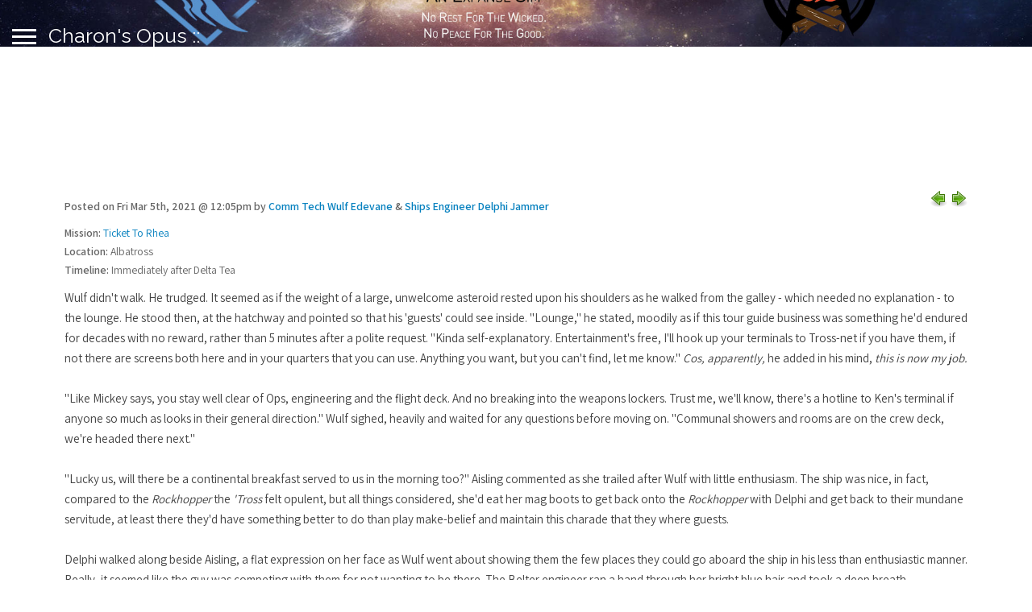

--- FILE ---
content_type: text/html; charset=UTF-8
request_url: https://charonsopus.messier4sims.com/index.php/sim/viewpost/88
body_size: 8287
content:
<?xml version='1.0' encoding='UTF-8'?>
<!DOCTYPE html PUBLIC "-//W3C//DTD XHTML 1.1//EN" "http://www.w3.org/TR/xhtml11/DTD/xhtml11.dtd">
<html xmlns="http://www.w3.org/1999/xhtml" xml:lang="en">
	<head>
		<title>Charon's Opus :: Ticket To Rhea - Guided Tours Provided (Under Duress)</title>
		<meta http-equiv="content-type" content="text/html; charset=utf-8" />
		<meta name="language" content="en" />
		<meta name="description" content="Anodyne Productions' premier online RPG management software" />
		<meta name="keywords" content="nova, rpg management, anodyne, rpg, sms" />
		<meta name="author" content="Anodyne Productions" />
		<meta name="viewport" content="initial-scale=1">
				<link href="https://charonsopus.messier4sims.com/application/views/odyssey/global/css/main.css" rel="stylesheet" type="text/css" media="screen" charset="utf-8" />		<style type="text/css">
			@import url("https://charonsopus.messier4sims.com/nova/modules/assets/js/css/jquery.ui.core.css");
			@import url('https://charonsopus.messier4sims.com/nova/modules/assets/js/css/jquery.facebox.css');
			@import url('https://charonsopus.messier4sims.com/nova/modules/assets/js/css/jquery.ui.theme.css');
		</style>
		
		<script type="text/javascript" src="//code.jquery.com/jquery-1.8.2.min.js"></script>
		<script type="text/javascript" src="https://charonsopus.messier4sims.com/nova/modules/assets/js/jquery.lazy.js"></script>
		<script type="text/javascript" src="https://charonsopus.messier4sims.com/nova/modules/assets/js/jquery.ui.core.min.js"></script>
		<script type="text/javascript" src="https://charonsopus.messier4sims.com/nova/modules/assets/js/jquery.ui.widget.min.js"></script>
		<script type="text/javascript" src="https://charonsopus.messier4sims.com/nova/modules/assets/js/reflection.js"></script>
		<script type="text/javascript" src="https://charonsopus.messier4sims.com/nova/modules/assets/js/jquery.facebox.js"></script>
		<script type="text/javascript">
			$(document).ready(function(){
				$.lazy({					
					src: 'https://charonsopus.messier4sims.com/nova/modules/assets/js/jquery.ui.tabs.min.js',
					name: 'tabs',
					cache: true
				});
				
				$.lazy({					
					src: 'https://charonsopus.messier4sims.com/nova/modules/assets/js/jquery.prettyPhoto.js',
					name: 'prettyPhoto',
					dependencies: {
						css: ['https://charonsopus.messier4sims.com/nova/modules/assets/js/css/jquery.prettyPhoto.css']
					},
					cache: true
				});
				
				$.lazy({
					src: 'https://charonsopus.messier4sims.com/nova/modules/assets/js/bootstrap-twipsy.js',
					name: 'twipsy',
					dependencies: {
						css: ['https://charonsopus.messier4sims.com/nova/modules/assets/js/css/bootstrap.css']
					},
					cache: true
				});
				
				$('a#userpanel').toggle(function(){
					$('div.panel-body').slideDown('normal', function(){
						$('.panel-trigger div.ui-icon').removeClass('ui-icon-triangle-1-s');
						$('.panel-trigger div.ui-icon').addClass('ui-icon-triangle-1-n');
					});
					return false;
				}, function(){
					$('div.panel-body').slideUp('normal', function(){
						$('.panel-trigger div.ui-icon').removeClass('ui-icon-triangle-1-n');
						$('.panel-trigger div.ui-icon').addClass('ui-icon-triangle-1-s');
					});
					return false;
				});
				
				$.facebox.settings.loadingImage = 'https://charonsopus.messier4sims.com/nova/modules/assets/js/images/facebox-loading.gif';
				
				$('.reflect').reflect({ opacity: '0.3' });
			});
		</script>
				

<script type="text/javascript">
	$(document).ready(function(){
		$("a[rel*=facebox]").click(function() {
			var num = $(this).attr('myID');
			
			$.facebox(function() {
				$.get('https://charonsopus.messier4sims.com/index.php/ajax/add_comment_post/'+ num + '/6qpHUufq', function(data) {
					$.facebox(data);
				});
			});
			return false;
		});
	});
</script>	</head>
	<body>
		<noscript>
			<span class="UITheme">
				<div class="system_warning ui-state-error">You must turn Javascript ON to use all of Nova's features!</div>
			</span>
		</noscript>
		<div id="body">
			<div class="menu-overlay">
				<div class="row">
					<div class="col s12 m12 l12 nav">
						<ul class="nav-main"><li><a href="https://charonsopus.messier4sims.com/index.php/main/index" class=""><span>Main</span></a></li><li><a href="https://charonsopus.messier4sims.com/index.php/personnel/index" class=""><span>Personnel</span></a></li><li><a href="https://charonsopus.messier4sims.com/index.php/sim/index" class="active"><span>Sim</span></a></li><li><a href="https://charonsopus.messier4sims.com/index.php/wiki/index" class=""><span>Wiki</span></a></li><li><a href="https://charonsopus.messier4sims.com/index.php/search/index" class=""><span>Search</span></a></li><li><a href="https://charonsopus.messier4sims.com/index.php/login/index" class=""><span>Log In</span></a></li></ul>					</div>
					<div class="col s12 m13 l13 nav">
						<ul class="nav-sub"><li><a href="https://charonsopus.messier4sims.com/index.php/sim/index"><span>The Sim</span></a></li><li><a href="https://charonsopus.messier4sims.com/index.php/sim/missions"><span>Missions</span></a></li><li><a href="https://charonsopus.messier4sims.com/index.php/sim/missions/group"><span>Mission Groups</span></a></li><li><a href="https://charonsopus.messier4sims.com/index.php/sim/listlogs"><span>Personal Logs</span></a></li><li><a href="https://charonsopus.messier4sims.com/index.php/sim/stats"><span>Stats</span></a></li><li><a href="https://charonsopus.messier4sims.com/index.php/sim/awards"><span>Crew Awards</span></a></li><li class="spacer"></li><li><a href="https://charonsopus.messier4sims.com/index.php/sim/tour"><span>Tour</span></a></li><li><a href="https://charonsopus.messier4sims.com/index.php/sim/specs"><span>Specifications</span></a></li><li><a href="https://charonsopus.messier4sims.com/index.php/sim/decks"><span>Deck Listing</span></a></li><li><a href="https://charonsopus.messier4sims.com/index.php/sim/departments"><span>Departments</span></a></li></ul>					</div>
				</div>
			</div>
      <div class="header">
				<div class="openNav">
					<div class="icon"></div>
				</div>
				<span class="name">Charon's Opus  :: </span>
				<nav>
					<div class="nav">					</div>
				</nav>
				</div>
					<div class="content">
												
	<div class="float_right">
					<a href="https://charonsopus.messier4sims.com/index.php/sim/viewpost/102" class="image"><img src="https://charonsopus.messier4sims.com/nova/modules/core/views/_base/main/images/previous.png" alt="Previous" class="image"/></a>				
					<a href="https://charonsopus.messier4sims.com/index.php/sim/viewpost/106" class="image"><img src="https://charonsopus.messier4sims.com/nova/modules/core/views/_base/main/images/next.png" alt="Next" class="image"/></a>			</div>

<h1 class="page-head">Guided Tours Provided (Under Duress)</h1>

<p>
	</p>

<p class="fontSmall bold gray">
	Posted on Fri Mar 5th, 2021 @ 12:05pm	by <a href="https://charonsopus.messier4sims.com/index.php/personnel/character/5">Comm Tech Wulf Edevane</a> &amp; <a href="https://charonsopus.messier4sims.com/index.php/personnel/character/12">Ships Engineer Delphi Jammer</a>	</p>

<p class="fontSmall gray">
	<strong>Mission:</strong>
	<a href="https://charonsopus.messier4sims.com/index.php/sim/missions/id/4">Ticket To Rhea</a>	
			<br /><strong>Location:</strong> Albatross 		
			<br /><strong>Timeline:</strong> Immediately after Delta Tea		
	</p>

<p>Wulf didn't walk. He trudged. It seemed as if the weight of a large, unwelcome asteroid rested upon his shoulders as he walked from the galley - which needed no explanation - to the lounge. He stood then, at the hatchway and pointed so that his 'guests' could see inside. "Lounge," he stated, moodily as if this tour guide business was something he'd endured for decades with no reward, rather than 5 minutes after a polite request. "Kinda self-explanatory. Entertainment's free, I'll hook up your terminals to Tross-net if you have them, if not there are screens both here and in your quarters that you can use. Anything you want, but you can't find, let me know." <i>Cos, apparently,</i> he added in his mind, <i>this is now my job.</i><br />
<br />
"Like Mickey says, you stay well clear of Ops, engineering and the flight deck. And no breaking into the weapons lockers. Trust me, we'll know, there's a hotline to Ken's terminal if anyone so much as looks in their general direction." Wulf sighed, heavily and waited for any questions before moving on. "Communal showers and rooms are on the crew deck, we're headed there next."<br />
<br />
"Lucky us, will there be a continental breakfast served to us in the morning too?" Aisling commented as she trailed after Wulf with little enthusiasm. The ship was nice, in fact, compared to the <i>Rockhopper</i> the <i>'Tross</i> felt opulent, but all things considered, she'd eat her mag boots to get back onto the <i>Rockhopper</i> with Delphi and get back to their mundane servitude, at least there they'd have something better to do than play make-belief and maintain this charade that they where guests. <br />
<br />
Delphi walked along beside Aisling, a flat expression on her face as Wulf went about showing them the few places they could go aboard the ship in his less than enthusiastic manner. Really, it seemed like the guy was competing with them for not wanting to be there. The Belter engineer ran a hand through her bright blue hair and took a deep breath. <br />
<br />
"Sabe, you no wan't show us around da ship no more, why don't you just shove us into our cells like the prisoners we are and be done wit it? Because you sure no wan't be here, and da feelin's mutual, difference, me and Aisling no have a choice" she said, her voice harsh and thick. "Mi pensa think you be happier to lock us up for da rest of da trip, or blow us out da airlock when no one looking"<br />
<br />
Wulf stopped in his tracks and keeping back a little from them both, took a moment to cast a long, slow, upward look at Delphi. He felt the twist in his gut as she spoke, and the weight in those looks from both of them and he tried to push his own fear and judgement down, deep down inside. It wasn't their fault, he reminded himself. They'd not done anything to him. They were new. And this situation really wasn't something that they had chosen either. Was it? He took a moment to control his breathing and winced as he spoke. <br />
<br />
"You're not prisoners," Wulf said, and he truly meant that. "And you were about to run into us - hit us with the full weight of your ship - when Ken shot at you." Wulf shrugged and looked awkward as hell as he continued. "Truth is..." the tech admitted with extreme reticence and an obvious nervousness. "I'm afraid of you, alright?" He looked down at his boots. "But yeah, I'll make you breakfast. In the galley though, like you're passengers, not criminals. I think we might have some croissants..."<br />
<br />
Delphi laughed loudly and suddenly, she couldn't take it anymore, and there was no mirth or joy in it, rather it was a harsh sound in response to the ludicrous thing Wulf had just uttered. "You hear what this pinché coyo say?" she glanced at Aisling, still laughing her mirthless laugh, then turned her violet eyes back to Wulf, her glare boring into him. "We were on da breaking burn to stop beside da rock and mine, you pop out from other side and shoot us, no way we ever had chance to crash into you!" she said and crossed her arms over her chest. "And we are prisoners, you shot our ship, tried to kill us, you boarded us with guns and power armor, now we stuck here, no choice, no options. Sure we not locked in a cell, but we still prisoners are good as you chain us to a pipe in da hold!" she hissed and jabbed a finger at his chest. "You afraid of us?! That pashang Kaka felota. You have da guns, you have da armor, you watching us, make sure we be good little girls or you shoot us. No matter what you say, we prisoners" <br />
<br />
She was breathing heavily, there was rage on her face, but also something deeper, seeping out from under the anger she was projecting, sadness, anguish even. This, being shot down and taken prisoner aboard this ship now after everything else that had happened to her the last couple of years, the Swordfish's destruction, loosing contact with her people, being snapped up and enslaved by Vector Red, this all was just the icing on the cake and she hated it. She did not want to be here, she wanted to be back with her old shipmates in the OPA, her family on Ceres, just anywhere but here.  <br />
<br />
He backed up fast as Delphi laughed, only to hit a hard stop as Wulf hit wall and found himself caught in the harsh headlights of that pretty-coloured stare. It was a physical sensation, being trapped in that very specific sphere of attention, an unpleasant and unwanted one. Her words hit the tech like rounds from a weapon, each emphasis making him flinch just slightly. Old memories, unfair comparisons that were out of his control. <br />
<br />
Then the Belter's prodding finger completed Wulf's nightmare and he closed his eyes for a moment. He was afraid, yes, but that didn't invalidate Delphi and Aisling's situation, or the point the tall woman was in the process of making. <br />
<br />
"<i>Kowlting gonya gut</i>(1)," Wulf muttered. "Kowlting gonya gut," he repeated. Breathe in. Breathe out. He opened his eyes, and forced himself to look up into those violet eyes, expression like a kicked puppy but his gaze direct. <br />
<br />
"We didn't try to kill you," he said, as calmly as he could muster his voice. "We reacted. And if you worked for Vector Red you were already prisoners." He'd heard enough about that firm from Allegra. "They specialise in indentured servitude rather than employment, right?" Wulf asked, still clearly nervous, but forced to stand his ground because he refused to curl up into the fetal position on the floor. <br />
<br />
"I don't have a gun," he added. <br />
<br />
Delphi rolled her violet eyes at that last statement. "You shot our ship with a railgun. Shot came close enough to mi crash couch to feel da heat off it" she replied. "And don't matter if you no have a gun, we even breath a way you no like, you or one of your coyo have one real quick." she made a gun shooting gesture with her fingers.<br />
<br />
He could argue all day that Ken had fired the shot, but it didn't matter. Wulf knew what she meant, and he was part of the crew that had made that decision. "I don't know what you want me to say," he countered. "'I'm sorry' doesn't seem to cut it, right? Whatever you think, no one on the Tross wants to kill you. If we wanted to kill you, Ken would have done that by now." Wulf was certain of that. "So," he continued down the dark path figuring might as well face that worst fear. "Look at it from my point if view for a second. Don't even need a gun to end someone in space. What's to stop you two killing us?" <br />
<br />
The belter engineer laughed again, "What da pashang, coyo. We have nothing, you have the guns, even if not on you now, you da only ones who can get them, you outnumber us, no way we take all you down before you shoot us, give me a break" she crossed her arms, glaring at him, his stupid comment having brought her anger back again. "But if you so scared of a couple unarmed rockhoppers, why not chain us up in da hold and throw away da key, or push us out da airlock?"<br />
<br />
"No pedí esto, no quiero esto, ¿por qué me haces estas cosas? Ellos no escucharán," Wulf said, the Spanish words and accent chocolatey in the air between them. "I can't get a gun," he told Delphi. "I'm not allowed a gun on the ship. Why would we bring you here if we just wanted to kill you?" His voice was uneven, not through anger but mild frustration and Wulf stepped just a little closer, though kept his hands in his trouser pockets, his body slouched. "I can't turn back time," he continued, with far more apology than sarcasm. "What do you want from me?" <br />
<br />
"To maybe understand that no matter how scary this is for you it was definitely a magnitude more traumatic for us" Aisling replied equally defensively, "We almost died, sure you're taking us in and offering us safe passage but your ship's original greeting was hardly a welcoming one" she carried on waving her arms a little, but with her rant over her expression softened a little, she could tell there was no ill-will from their tour guide, "We're not just gunna' be skipping around the corridors full of laughter, it's gunna' take time for us to not associate your crew with what happened". <br />
<br />
Wulf sighed with his whole frame, heavy and weary, and he considered biting back. Then he changed his mind as Aisling's logic and reason filtered through his ego and pride and settled into the part of the tech's brain that needed to hear sense. He bowed his head as he spoke. "Yeah, okay," Wulf begrudgingly admitted. "I get what you're saying." He buried his own issues down just a little deeper and sucked up the history that was really nothing to do with these two fine Belter women. They hadn't, as Aisling and Delphi had both now pointed out, enemies with intent, but victims of circumstance. <br />
<br />
"You'll be safe here," Wulf said as he looked up to meet each pair of new eyes in turn. "I promise."   <br />
<br />
 There really was nothing else for Delphi to say, unless she wanted to rial the argument back up, which she didn't. Aisling had explained their side of things pretty well and, for the moment at least, Wulf seemed to have backed off. Not that she had any intention of trusting him, or any of the crew, at all, not for a long while with a lot of convincing at least. <br />
<br />
 She was tired. The engineer stuffed her hands into her jumpsuit pockets and waited for the tour to resume.<br />
<br />
Down the tall ladder than spanned the ship's length, Wulf took the Tross' latest guests. From top to bottom, was the bridge and Ops deck, followed by the galley and mess hall/lounge, then crew quarters, next engineering/medical and Ken's (with an extra desk that had begrudgingly become Wulf's) machine shop, and finally the cargo bay. For now, at least, Aisling and Delphi were limited to the two decks containing crew quarters and the galley/mess hall, but that was enough room to walk about and relax some, if they felt able at some point. <br />
<br />
"This is the shower room," Wulf pointed out, opening the door to the small wet room. "Go easy on the water, we gotta long trip ahead before we can resupply." <br />
<br />
"We know the drill, the <i>Rockhopper</i> hardly had premium facilities" she joked, never taking her eyes off of the shower unit, nothing had ever seemed so beautiful, "almost as good as the one we had back home" she commented, redirecting her attention to Wulf. <br />
<br />
He couldn't help it, he really couldn't, it was just impossible at that point not to imagine Aisling naked in a shower and so there was a long - too long - moment of absolute silence. A silence in which Wulf's brain fought to indulge himself in said very welcome imagery while his subconsciousness repeatedly reminded him that he was standing right in front of the object of said perfect vision. "Uh," the tech finally managed to break the internal mental loop. "Uh... Where's home?" <br />
<br />
Delphi eyed Wulf sideways like as he seemed to skip more than a few beats and stare at Aisling a bit longer than the engineer was comfortable with. "Da belt" She answered flatly for both herself and Aisling. She could only wonder what was going through his mind at the moment, he seemed to mentally stall often. Maybe plotting ways to bring about their demise, or, more likely, especially since he had gone into the short stupor when telling them about the shower, mentally undressing them, or more specifically, Aisling. That thought made Delphi shudder a bit.<br />
<br />
She also had no intention on going easy with the water, at least the first couple showers, the Belter engineer figured they were owed the luxury of a long shower or two after these people had holed their ship.<br />
<br />
"That narrows it down," muttered Wulf. "But, anyways, this level is as far as you two go." He led Delphi and Aisling down the corridor from the communal shower and tapped on the panel to open the currently empty crew quarters. As the room beyond was revealed, it was reasonably large, battleship grey in colour and providing a little space to move around between the bunks. The tech pointed to a screen up on the wall. "I'll hook this up for ya so you get the Entertainment package," he promised, then lurked awkwardly at the entrance. "All yours," Wulf added after a moment of them all simply standing there. "If you need anything, just let me know," he indicated the comm panel inside the quarters. "I'm linked into the ship's system so you can contact me from here."<br />
<br />
--------<br />
<br />
OOC:(1) Everything will be fine.</p>
<p>&nbsp;</p>

	<div class="float_right">
					<a href="https://charonsopus.messier4sims.com/index.php/sim/viewpost/102" class="image"><img src="https://charonsopus.messier4sims.com/nova/modules/core/views/_base/main/images/previous.png" alt="Previous" class="image"/></a>				
					<a href="https://charonsopus.messier4sims.com/index.php/sim/viewpost/106" class="image"><img src="https://charonsopus.messier4sims.com/nova/modules/core/views/_base/main/images/next.png" alt="Next" class="image"/></a>			</div>

<p><a href="https://charonsopus.messier4sims.com/index.php/feed/posts" class="image"><img src="https://charonsopus.messier4sims.com/nova/modules/core/views/_base/main/images/feed.png" alt="labels_subscribe" class="image"/></a></p>


											</div>
					<footer class="page-footer">
					<div class="footer-copyright">
						<center>Powered by <a href="http://anodyne-productions.com/nova"><strong>Nova</strong></a> - Design by <a href="mailto:emilywolf90@gmail.com">Wolfie</a> - &copy; Charon's Opus 2026</center>
					</div>
				</div>
			</footer>
    </div>
	</div>
	<script>
		$(".openNav").click(function() {
			$(".menu-overlay").toggleClass("open");
			$(this).toggleClass("open");
			$(".header").toggleClass("open-padding");
			$(".content").toggleClass("open-padding");
			$(".page-footer").toggleClass("open-footer");
			$(".name").toggleClass("name-open");
		});
	</script>
</body>
</html>


--- FILE ---
content_type: text/css
request_url: https://charonsopus.messier4sims.com/nova/modules/assets/js/css/jquery.ui.theme.css
body_size: 19825
content:
/*!
 * jQuery UI CSS Framework 1.8.24
 *
 * Copyright 2012, AUTHORS.txt (http://jqueryui.com/about)
 * Dual licensed under the MIT or GPL Version 2 licenses.
 * http://jquery.org/license
 *
 * http://docs.jquery.com/UI/Theming/API
 *
 * To view and modify this theme, visit http://jqueryui.com/themeroller/?ffDefault=Verdana,Arial,sans-serif&fwDefault=normal&fsDefault=1.1em&cornerRadius=4px&bgColorHeader=cccccc&bgTextureHeader=03_highlight_soft.png&bgImgOpacityHeader=75&borderColorHeader=aaaaaa&fcHeader=222222&iconColorHeader=222222&bgColorContent=ffffff&bgTextureContent=01_flat.png&bgImgOpacityContent=75&borderColorContent=aaaaaa&fcContent=222222&iconColorContent=222222&bgColorDefault=e6e6e6&bgTextureDefault=02_glass.png&bgImgOpacityDefault=75&borderColorDefault=d3d3d3&fcDefault=555555&iconColorDefault=888888&bgColorHover=dadada&bgTextureHover=02_glass.png&bgImgOpacityHover=75&borderColorHover=999999&fcHover=212121&iconColorHover=454545&bgColorActive=ffffff&bgTextureActive=02_glass.png&bgImgOpacityActive=65&borderColorActive=aaaaaa&fcActive=212121&iconColorActive=454545&bgColorHighlight=fbf9ee&bgTextureHighlight=02_glass.png&bgImgOpacityHighlight=55&borderColorHighlight=fcefa1&fcHighlight=363636&iconColorHighlight=2e83ff&bgColorError=fef1ec&bgTextureError=02_glass.png&bgImgOpacityError=95&borderColorError=cd0a0a&fcError=cd0a0a&iconColorError=cd0a0a&bgColorOverlay=aaaaaa&bgTextureOverlay=01_flat.png&bgImgOpacityOverlay=0&opacityOverlay=30&bgColorShadow=aaaaaa&bgTextureShadow=01_flat.png&bgImgOpacityShadow=0&opacityShadow=30&thicknessShadow=8px&offsetTopShadow=-8px&offsetLeftShadow=-8px&cornerRadiusShadow=8px
 */


/* Component containers
----------------------------------*/
.UITheme .ui-widget { font-family: Verdana,Arial,sans-serif; font-size: 1.1em; }
.UITheme .ui-widget .ui-widget { font-size: 1em; }
.UITheme .ui-widget input, .UITheme .ui-widget select, .UITheme .ui-widget textarea, .UITheme .ui-widget button { font-family: Verdana,Arial,sans-serif; font-size: 1em; }
.UITheme .ui-widget-content { border: 1px solid #aaaaaa; background: #ffffff url(../images/ui-bg_flat_75_ffffff_40x100.png) 50% 50% repeat-x; color: #222222; }
.UITheme .ui-widget-content a { color: #222222; }
.UITheme .ui-widget-header { border: 1px solid #aaaaaa; background: #cccccc url(../images/ui-bg_highlight-soft_75_cccccc_1x100.png) 50% 50% repeat-x; color: #222222; font-weight: bold; }
.UITheme .ui-widget-header a { color: #222222; }

/* Interaction states
----------------------------------*/
.UITheme .ui-state-default, .UITheme .ui-widget-content .ui-state-default, .UITheme .ui-widget-header .ui-state-default { border: 1px solid #d3d3d3; background: #e6e6e6 url(../images/ui-bg_glass_75_e6e6e6_1x400.png) 50% 50% repeat-x; font-weight: normal; color: #555555; }
.UITheme .ui-state-default a, .UITheme .ui-state-default a:link, .UITheme .ui-state-default a:visited { color: #555555; text-decoration: none; }
.UITheme .ui-state-hover, .UITheme .ui-widget-content .ui-state-hover, .UITheme .ui-widget-header .ui-state-hover, .UITheme .ui-state-focus, .UITheme .ui-widget-content .ui-state-focus, .UITheme .ui-widget-header .ui-state-focus { border: 1px solid #999999; background: #dadada url(../images/ui-bg_glass_75_dadada_1x400.png) 50% 50% repeat-x; font-weight: normal; color: #212121; }
.UITheme .ui-state-hover a, .UITheme .ui-state-hover a:hover { color: #212121; text-decoration: none; }
.UITheme .ui-state-active, .UITheme .ui-widget-content .ui-state-active, .UITheme .ui-widget-header .ui-state-active { border: 1px solid #aaaaaa; background: #ffffff url(../images/ui-bg_glass_65_ffffff_1x400.png) 50% 50% repeat-x; font-weight: normal; color: #212121; }
.UITheme .ui-state-active a, .UITheme .ui-state-active a:link, .UITheme .ui-state-active a:visited { color: #212121; text-decoration: none; }
.UITheme .ui-widget :active { outline: none; }

/* Interaction Cues
----------------------------------*/
.UITheme .ui-state-highlight, .UITheme .ui-widget-content .ui-state-highlight, .UITheme .ui-widget-header .ui-state-highlight  {border: 1px solid #fcefa1; background: #fbf9ee url(../images/ui-bg_glass_55_fbf9ee_1x400.png) 50% 50% repeat-x; color: #363636; }
.UITheme .ui-state-highlight a, .UITheme .ui-widget-content .ui-state-highlight a,.ui-widget-header .ui-state-highlight a { color: #363636; }
.UITheme .ui-state-error, .UITheme .ui-widget-content .ui-state-error, .UITheme .ui-widget-header .ui-state-error {border: 1px solid #cd0a0a; background: #fef1ec url(../images/ui-bg_glass_95_fef1ec_1x400.png) 50% 50% repeat-x; color: #cd0a0a; }
.UITheme .ui-state-error a, .UITheme .ui-widget-content .ui-state-error a, .UITheme .ui-widget-header .ui-state-error a { color: #cd0a0a; }
.UITheme .ui-state-error-text, .UITheme .ui-widget-content .ui-state-error-text, .UITheme .ui-widget-header .ui-state-error-text { color: #cd0a0a; }
.UITheme .ui-priority-primary, .UITheme .ui-widget-content .ui-priority-primary, .UITheme .ui-widget-header .ui-priority-primary { font-weight: bold; }
.UITheme .ui-priority-secondary, .UITheme .ui-widget-content .ui-priority-secondary,  .ui-widget-header .ui-priority-secondary { opacity: .7; filter:Alpha(Opacity=70); font-weight: normal; }
.UITheme .ui-state-disabled, .UITheme .ui-widget-content .ui-state-disabled, .UITheme .ui-widget-header .ui-state-disabled { opacity: .35; filter:Alpha(Opacity=35); background-image: none; }

/* Icons
----------------------------------*/

/* states and images */
.UITheme .ui-icon { width: 16px; height: 16px; background-image: url(../images/ui-icons_222222_256x240.png); }
.UITheme .ui-widget-content .ui-icon {background-image: url(../images/ui-icons_222222_256x240.png); }
.UITheme .ui-widget-header .ui-icon {background-image: url(../images/ui-icons_222222_256x240.png); }
.UITheme .ui-state-default .ui-icon { background-image: url(../images/ui-icons_888888_256x240.png); }
.UITheme .ui-state-hover .ui-icon, .UITheme .ui-state-focus .ui-icon {background-image: url(../images/ui-icons_454545_256x240.png); }
.UITheme .ui-state-active .ui-icon {background-image: url(../images/ui-icons_454545_256x240.png); }
.UITheme .ui-state-highlight .ui-icon {background-image: url(../images/ui-icons_2e83ff_256x240.png); }
.UITheme .ui-state-error .ui-icon, .UITheme .ui-state-error-text .ui-icon {background-image: url(../images/ui-icons_cd0a0a_256x240.png); }

/* positioning */
.UITheme .ui-icon-carat-1-n { background-position: 0 0; }
.UITheme .ui-icon-carat-1-ne { background-position: -16px 0; }
.UITheme .ui-icon-carat-1-e { background-position: -32px 0; }
.UITheme .ui-icon-carat-1-se { background-position: -48px 0; }
.UITheme .ui-icon-carat-1-s { background-position: -64px 0; }
.UITheme .ui-icon-carat-1-sw { background-position: -80px 0; }
.UITheme .ui-icon-carat-1-w { background-position: -96px 0; }
.UITheme .ui-icon-carat-1-nw { background-position: -112px 0; }
.UITheme .ui-icon-carat-2-n-s { background-position: -128px 0; }
.UITheme .ui-icon-carat-2-e-w { background-position: -144px 0; }
.UITheme .ui-icon-triangle-1-n { background-position: 0 -16px; }
.UITheme .ui-icon-triangle-1-ne { background-position: -16px -16px; }
.UITheme .ui-icon-triangle-1-e { background-position: -32px -16px; }
.UITheme .ui-icon-triangle-1-se { background-position: -48px -16px; }
.UITheme .ui-icon-triangle-1-s { background-position: -64px -16px; }
.UITheme .ui-icon-triangle-1-sw { background-position: -80px -16px; }
.UITheme .ui-icon-triangle-1-w { background-position: -96px -16px; }
.UITheme .ui-icon-triangle-1-nw { background-position: -112px -16px; }
.UITheme .ui-icon-triangle-2-n-s { background-position: -128px -16px; }
.UITheme .ui-icon-triangle-2-e-w { background-position: -144px -16px; }
.UITheme .ui-icon-arrow-1-n { background-position: 0 -32px; }
.UITheme .ui-icon-arrow-1-ne { background-position: -16px -32px; }
.UITheme .ui-icon-arrow-1-e { background-position: -32px -32px; }
.UITheme .ui-icon-arrow-1-se { background-position: -48px -32px; }
.UITheme .ui-icon-arrow-1-s { background-position: -64px -32px; }
.UITheme .ui-icon-arrow-1-sw { background-position: -80px -32px; }
.UITheme .ui-icon-arrow-1-w { background-position: -96px -32px; }
.UITheme .ui-icon-arrow-1-nw { background-position: -112px -32px; }
.UITheme .ui-icon-arrow-2-n-s { background-position: -128px -32px; }
.UITheme .ui-icon-arrow-2-ne-sw { background-position: -144px -32px; }
.UITheme .ui-icon-arrow-2-e-w { background-position: -160px -32px; }
.UITheme .ui-icon-arrow-2-se-nw { background-position: -176px -32px; }
.UITheme .ui-icon-arrowstop-1-n { background-position: -192px -32px; }
.UITheme .ui-icon-arrowstop-1-e { background-position: -208px -32px; }
.UITheme .ui-icon-arrowstop-1-s { background-position: -224px -32px; }
.UITheme .ui-icon-arrowstop-1-w { background-position: -240px -32px; }
.UITheme .ui-icon-arrowthick-1-n { background-position: 0 -48px; }
.UITheme .ui-icon-arrowthick-1-ne { background-position: -16px -48px; }
.UITheme .ui-icon-arrowthick-1-e { background-position: -32px -48px; }
.UITheme .ui-icon-arrowthick-1-se { background-position: -48px -48px; }
.UITheme .ui-icon-arrowthick-1-s { background-position: -64px -48px; }
.UITheme .ui-icon-arrowthick-1-sw { background-position: -80px -48px; }
.UITheme .ui-icon-arrowthick-1-w { background-position: -96px -48px; }
.UITheme .ui-icon-arrowthick-1-nw { background-position: -112px -48px; }
.UITheme .ui-icon-arrowthick-2-n-s { background-position: -128px -48px; }
.UITheme .ui-icon-arrowthick-2-ne-sw { background-position: -144px -48px; }
.UITheme .ui-icon-arrowthick-2-e-w { background-position: -160px -48px; }
.UITheme .ui-icon-arrowthick-2-se-nw { background-position: -176px -48px; }
.UITheme .ui-icon-arrowthickstop-1-n { background-position: -192px -48px; }
.UITheme .ui-icon-arrowthickstop-1-e { background-position: -208px -48px; }
.UITheme .ui-icon-arrowthickstop-1-s { background-position: -224px -48px; }
.UITheme .ui-icon-arrowthickstop-1-w { background-position: -240px -48px; }
.UITheme .ui-icon-arrowreturnthick-1-w { background-position: 0 -64px; }
.UITheme .ui-icon-arrowreturnthick-1-n { background-position: -16px -64px; }
.UITheme .ui-icon-arrowreturnthick-1-e { background-position: -32px -64px; }
.UITheme .ui-icon-arrowreturnthick-1-s { background-position: -48px -64px; }
.UITheme .ui-icon-arrowreturn-1-w { background-position: -64px -64px; }
.UITheme .ui-icon-arrowreturn-1-n { background-position: -80px -64px; }
.UITheme .ui-icon-arrowreturn-1-e { background-position: -96px -64px; }
.UITheme .ui-icon-arrowreturn-1-s { background-position: -112px -64px; }
.UITheme .ui-icon-arrowrefresh-1-w { background-position: -128px -64px; }
.UITheme .ui-icon-arrowrefresh-1-n { background-position: -144px -64px; }
.UITheme .ui-icon-arrowrefresh-1-e { background-position: -160px -64px; }
.UITheme .ui-icon-arrowrefresh-1-s { background-position: -176px -64px; }
.UITheme .ui-icon-arrow-4 { background-position: 0 -80px; }
.UITheme .ui-icon-arrow-4-diag { background-position: -16px -80px; }
.UITheme .ui-icon-extlink { background-position: -32px -80px; }
.UITheme .ui-icon-newwin { background-position: -48px -80px; }
.UITheme .ui-icon-refresh { background-position: -64px -80px; }
.UITheme .ui-icon-shuffle { background-position: -80px -80px; }
.UITheme .ui-icon-transfer-e-w { background-position: -96px -80px; }
.UITheme .ui-icon-transferthick-e-w { background-position: -112px -80px; }
.UITheme .ui-icon-folder-collapsed { background-position: 0 -96px; }
.UITheme .ui-icon-folder-open { background-position: -16px -96px; }
.UITheme .ui-icon-document { background-position: -32px -96px; }
.UITheme .ui-icon-document-b { background-position: -48px -96px; }
.UITheme .ui-icon-note { background-position: -64px -96px; }
.UITheme .ui-icon-mail-closed { background-position: -80px -96px; }
.UITheme .ui-icon-mail-open { background-position: -96px -96px; }
.UITheme .ui-icon-suitcase { background-position: -112px -96px; }
.UITheme .ui-icon-comment { background-position: -128px -96px; }
.UITheme .ui-icon-person { background-position: -144px -96px; }
.UITheme .ui-icon-print { background-position: -160px -96px; }
.UITheme .ui-icon-trash { background-position: -176px -96px; }
.UITheme .ui-icon-locked { background-position: -192px -96px; }
.UITheme .ui-icon-unlocked { background-position: -208px -96px; }
.UITheme .ui-icon-bookmark { background-position: -224px -96px; }
.UITheme .ui-icon-tag { background-position: -240px -96px; }
.UITheme .ui-icon-home { background-position: 0 -112px; }
.UITheme .ui-icon-flag { background-position: -16px -112px; }
.UITheme .ui-icon-calendar { background-position: -32px -112px; }
.UITheme .ui-icon-cart { background-position: -48px -112px; }
.UITheme .ui-icon-pencil { background-position: -64px -112px; }
.UITheme .ui-icon-clock { background-position: -80px -112px; }
.UITheme .ui-icon-disk { background-position: -96px -112px; }
.UITheme .ui-icon-calculator { background-position: -112px -112px; }
.UITheme .ui-icon-zoomin { background-position: -128px -112px; }
.UITheme .ui-icon-zoomout { background-position: -144px -112px; }
.UITheme .ui-icon-search { background-position: -160px -112px; }
.UITheme .ui-icon-wrench { background-position: -176px -112px; }
.UITheme .ui-icon-gear { background-position: -192px -112px; }
.UITheme .ui-icon-heart { background-position: -208px -112px; }
.UITheme .ui-icon-star { background-position: -224px -112px; }
.UITheme .ui-icon-link { background-position: -240px -112px; }
.UITheme .ui-icon-cancel { background-position: 0 -128px; }
.UITheme .ui-icon-plus { background-position: -16px -128px; }
.UITheme .ui-icon-plusthick { background-position: -32px -128px; }
.UITheme .ui-icon-minus { background-position: -48px -128px; }
.UITheme .ui-icon-minusthick { background-position: -64px -128px; }
.UITheme .ui-icon-close { background-position: -80px -128px; }
.UITheme .ui-icon-closethick { background-position: -96px -128px; }
.UITheme .ui-icon-key { background-position: -112px -128px; }
.UITheme .ui-icon-lightbulb { background-position: -128px -128px; }
.UITheme .ui-icon-scissors { background-position: -144px -128px; }
.UITheme .ui-icon-clipboard { background-position: -160px -128px; }
.UITheme .ui-icon-copy { background-position: -176px -128px; }
.UITheme .ui-icon-contact { background-position: -192px -128px; }
.UITheme .ui-icon-image { background-position: -208px -128px; }
.UITheme .ui-icon-video { background-position: -224px -128px; }
.UITheme .ui-icon-script { background-position: -240px -128px; }
.UITheme .ui-icon-alert { background-position: 0 -144px; }
.UITheme .ui-icon-info { background-position: -16px -144px; }
.UITheme .ui-icon-notice { background-position: -32px -144px; }
.UITheme .ui-icon-help { background-position: -48px -144px; }
.UITheme .ui-icon-check { background-position: -64px -144px; }
.UITheme .ui-icon-bullet { background-position: -80px -144px; }
.UITheme .ui-icon-radio-off { background-position: -96px -144px; }
.UITheme .ui-icon-radio-on { background-position: -112px -144px; }
.UITheme .ui-icon-pin-w { background-position: -128px -144px; }
.UITheme .ui-icon-pin-s { background-position: -144px -144px; }
.UITheme .ui-icon-play { background-position: 0 -160px; }
.UITheme .ui-icon-pause { background-position: -16px -160px; }
.UITheme .ui-icon-seek-next { background-position: -32px -160px; }
.UITheme .ui-icon-seek-prev { background-position: -48px -160px; }
.UITheme .ui-icon-seek-end { background-position: -64px -160px; }
.UITheme .ui-icon-seek-start { background-position: -80px -160px; }
/* ui-icon-seek-first is deprecated, use ui-icon-seek-start instead */
.UITheme .ui-icon-seek-first { background-position: -80px -160px; }
.UITheme .ui-icon-stop { background-position: -96px -160px; }
.UITheme .ui-icon-eject { background-position: -112px -160px; }
.UITheme .ui-icon-volume-off { background-position: -128px -160px; }
.UITheme .ui-icon-volume-on { background-position: -144px -160px; }
.UITheme .ui-icon-power { background-position: 0 -176px; }
.UITheme .ui-icon-signal-diag { background-position: -16px -176px; }
.UITheme .ui-icon-signal { background-position: -32px -176px; }
.UITheme .ui-icon-battery-0 { background-position: -48px -176px; }
.UITheme .ui-icon-battery-1 { background-position: -64px -176px; }
.UITheme .ui-icon-battery-2 { background-position: -80px -176px; }
.UITheme .ui-icon-battery-3 { background-position: -96px -176px; }
.UITheme .ui-icon-circle-plus { background-position: 0 -192px; }
.UITheme .ui-icon-circle-minus { background-position: -16px -192px; }
.UITheme .ui-icon-circle-close { background-position: -32px -192px; }
.UITheme .ui-icon-circle-triangle-e { background-position: -48px -192px; }
.UITheme .ui-icon-circle-triangle-s { background-position: -64px -192px; }
.UITheme .ui-icon-circle-triangle-w { background-position: -80px -192px; }
.UITheme .ui-icon-circle-triangle-n { background-position: -96px -192px; }
.UITheme .ui-icon-circle-arrow-e { background-position: -112px -192px; }
.UITheme .ui-icon-circle-arrow-s { background-position: -128px -192px; }
.UITheme .ui-icon-circle-arrow-w { background-position: -144px -192px; }
.UITheme .ui-icon-circle-arrow-n { background-position: -160px -192px; }
.UITheme .ui-icon-circle-zoomin { background-position: -176px -192px; }
.UITheme .ui-icon-circle-zoomout { background-position: -192px -192px; }
.UITheme .ui-icon-circle-check { background-position: -208px -192px; }
.UITheme .ui-icon-circlesmall-plus { background-position: 0 -208px; }
.UITheme .ui-icon-circlesmall-minus { background-position: -16px -208px; }
.UITheme .ui-icon-circlesmall-close { background-position: -32px -208px; }
.UITheme .ui-icon-squaresmall-plus { background-position: -48px -208px; }
.UITheme .ui-icon-squaresmall-minus { background-position: -64px -208px; }
.UITheme .ui-icon-squaresmall-close { background-position: -80px -208px; }
.UITheme .ui-icon-grip-dotted-vertical { background-position: 0 -224px; }
.UITheme .ui-icon-grip-dotted-horizontal { background-position: -16px -224px; }
.UITheme .ui-icon-grip-solid-vertical { background-position: -32px -224px; }
.UITheme .ui-icon-grip-solid-horizontal { background-position: -48px -224px; }
.UITheme .ui-icon-gripsmall-diagonal-se { background-position: -64px -224px; }
.UITheme .ui-icon-grip-diagonal-se { background-position: -80px -224px; }


/* Misc visuals
----------------------------------*/

/* Corner radius */
.UITheme .ui-corner-all, .UITheme .ui-corner-top, .UITheme .ui-corner-left, .UITheme .ui-corner-tl { -moz-border-radius-topleft: 4px; -webkit-border-top-left-radius: 4px; -khtml-border-top-left-radius: 4px; border-top-left-radius: 4px; }
.UITheme .ui-corner-all, .UITheme .ui-corner-top, .UITheme .ui-corner-right, .UITheme .ui-corner-tr { -moz-border-radius-topright: 4px; -webkit-border-top-right-radius: 4px; -khtml-border-top-right-radius: 4px; border-top-right-radius: 4px; }
.UITheme .ui-corner-all, .UITheme .ui-corner-bottom, .UITheme .ui-corner-left, .UITheme .ui-corner-bl { -moz-border-radius-bottomleft: 4px; -webkit-border-bottom-left-radius: 4px; -khtml-border-bottom-left-radius: 4px; border-bottom-left-radius: 4px; }
.UITheme .ui-corner-all, .UITheme .ui-corner-bottom, .UITheme .ui-corner-right, .UITheme .ui-corner-br { -moz-border-radius-bottomright: 4px; -webkit-border-bottom-right-radius: 4px; -khtml-border-bottom-right-radius: 4px; border-bottom-right-radius: 4px; }

/* Overlays */
.UITheme .ui-widget-overlay { background: #aaaaaa url(../images/ui-bg_flat_0_aaaaaa_40x100.png) 50% 50% repeat-x; opacity: .30;filter:Alpha(Opacity=30); }
.UITheme .ui-widget-shadow { margin: -8px 0 0 -8px; padding: 8px; background: #aaaaaa url(../images/ui-bg_flat_0_aaaaaa_40x100.png) 50% 50% repeat-x; opacity: .30;filter:Alpha(Opacity=30); -moz-border-radius: 8px; -khtml-border-radius: 8px; -webkit-border-radius: 8px; border-radius: 8px; }

--- FILE ---
content_type: text/css
request_url: https://charonsopus.messier4sims.com/application/views/odyssey/global/css/skin.css
body_size: 10880
content:
/*----| LAYOUT |----*/
body{
	margin: 0;
	padding: 0;
	background-size: 100%;
	line-height: 1.5;
	font-size: 15px;
	font-weight: 300;
	color: #424242;
	font-family: Assistant, Sans-serif;}
#body{
	position: relative;
	background: #FFF;
	text-align: left;}
.header{
  padding: 0px 0px 50px 0;
  background: url("../images/header.jpg");
  transition: 0.2s ease-in-out;
  background-size: 100%;
  background-position: 0px -170px;
  background-repeat: no-repeat;
  height: 175px;}
.content{
  padding: 10px 80px;
  min-height: 370px;
  transition: 0.2s ease-in-out;}

/*----| NAVIGATION |----*/
nav{
  height: 50px;
  padding-top: 26px;}
.nav{padding: 0px !important;}
.name{
  color: #fff;
  font-family: Raleway;
  font-size: 25px;
  transition: 0.2s ease-in-out;
  padding-left: 60px;
  position: absolute;
  padding-top: 26px;}
.name-open{
	padding-left: 0px;
	transition: 0.2s ease-in-out;}
.openNav{
  left: 5px;
  background: transparent;
  transition-duration: 0.5s;
  transition-timing-function: swing;
  width: 50px;
  height: 50px;
  background: transparent;
  position: absolute;
  top: 20px;
  z-index: 1000;
  border-radius: 90px;
  cursor: pointer;}
.openNav:hover{cursor: pointer !important;}
.openNav .icon{
  transition-duration: 0.2s;
  position: absolute;
  width: 30px;
  height: 3px;
  background-color: #fff;
  top: 24px;
  left: 10px;}
.openNav .icon:before,
.openNav .icon:after{
  transition-duration: 0.5s;
  background-color: #fff;
  position: absolute;
  content: "";
  width: 30px;
  height: 3px;
  left: 0px;}
.openNav .icon:before{
  top: -8px;}
.openNav .icon:after{
  top: 8px;}
.openNav.open {position: fixed;}
.openNav.open .icon{
  background-color: transparent;}
.openNav.open .icon:before,
.openNav.open .icon:after{top: 0;}
.openNav.open .icon:before{
  transform: rotate(-45deg);
  -webkit-transform: rotate(-45deg);
  width: 30px;
  background-color: #CA3A3A;}
.openNav.open .icon:after{
  transform: rotate(45deg);
  -webkit-transform: rotate(45deg);
  width: 30px;
  background-color: #CA3A3A;}
.menu-overlay{
	position: fixed;
  z-index: 1;
  background: #232732;
  width: 20%;
  padding-top: 70px;
  height: 100%;
  visibility: hidden;
  -webkit-transform: translateX(-100%);
  transform: translateX(-100%);
  -webkit-transition: -webkit-transform 0.2s ease-in-out, visibility 0s 0.2s;
  transition: transform 0.2s ease-in-out, visibility 0s 0.2s;}
.menu-overlay.open{
	visibility: visible;
	-webkit-transform: translateX(0%);
	transform: translateX(0%);
	-webkit-transition: -webkit-transform 0.2s ease-in-out;
	transition: transform 0.2s ease-in-out;}
.nav-main{
	padding-bottom: 10px;
	margin-bottom: 10px;
	border-bottom: 1px solid #444444;}
.nav-main>li>a{
  font-size: 20px;
  color: #fff;
  padding: 5px 0px;
  width: 100%;
  display: block;}
.nav-main>li>a>span{
	padding-left: 20px;}
.nav-main>li>a:hover {
	color: #fff !important;
	text-decoration: none;
	background: #434a5f;}
.nav-sub>li>a{
	color: #8A8A8A;
	font-size: 17px;
	padding: 5px 0px;
	display: block;}
.nav-sub>li>a{
	padding-left:20px;}
.nav-sub>li>a:hover{
	color: #cfcfcf !important;
	text-decoration: none;
	background: #434a5f;}
.nav-pills{height: 30px;}
.nav-pills li a{
	float: left;
	padding:5px 10px;
	border-radius:4px;}
.nav-pills li a:hover{
	background: #eee;
	text-decoration: none;}

/*----| FOOTER |----*/
.page-footer{
  margin-top: 20px;
  /* padding-top: 20px; */
  transition: 0.2s ease-in-out;
  color: #fff;
  background-color: rgb(75, 75, 75);}
.footer-copyright{
  overflow: hidden;
  height: 50px;
  line-height: 50px;
  color: rgba(255, 255, 255, 0.8);
  background-color: rgba(0, 0, 0, 0.19);}
.page-footer a{color: #56C6FF;}
.outer-circle{
	width: 27px;
	border-radius:90px;
	margin: 3px;
	box-shadow: 0 2px 5px 0 rgba(0,0,0,0.16),0 2px 10px 0 rgba(0,0,0,0.12);}
.inner-circle{
	background-color: #ff6600;
	border-radius: 90px;
	font-weight: bold;
	color: #fff;
	padding: 2px;}

/*----| FONTS & TEXT |----*/
.head-text{
	text-align: center;
	font-family: Montserrat;
	color: #fff;
	font-size: 40px;}
.page-head{display: none;}
.page-subhead{color: #0781bf;}
.gray{color: #666;}
.red{color: #c00;}
.orange{color: #e99e1c;}
.green{color: #008000;}
.blue{color: #1985a8;}
b,strong{font-weight: bold !important;}
a{
	text-decoration: none;
	color: #0781bf;}
a:hover {text-decoration: underline;}

/*----| BUTTONS |----*/
button{
  border: none;
  border-radius: 90px;
  display: inline-block;
  height: 50px;
  outline: 0;
  cursor: pointer;
  padding: 0 3rem;
  font-weight: bold !important;
  text-transform: uppercase !Important;
  vertical-align: middle;
  letter-spacing: 1.5px;
  -webkit-tap-highlight-color: transparent;
  background: #fff;
  border: 3px solid;}
button.button-main,
button.button-main:focus {
  border-color: #109700;
  color: #109700;
  background-color: #fff;
  -webkit-transition:.3s;
  -moz-transition:.3s;
  -o-transition:.3s;
  -ms-transition:.3s;
  transition:.3s;}
button.button-main:hover{
	color:#fff;
	background-color:#109700;
	-webkit-transition:.3s;
  -moz-transition:.3s;
  -o-transition:.3s;
  -ms-transition:.3s;
  transition:.3s;}
button.button-sec,
button.button-sec:focus{
	border-color: #FF841A;
	color: #FF841A;
	background-color: #fff;
	-webkit-transition:.3s;
	-moz-transition:.3s;
	-o-transition:.3s;
	-ms-transition:.3s;
	transition:.3s;}
button.button-sec:hover{
	-webkit-transition:.3s;
  -moz-transition:.3s;
  -o-transition:.3s;
  -ms-transition:.3s;
  transition:.3s;
  color: #FFF;
  background: #FF841A;}
button.button-small{
	color:#fff;
	background-color:#337ab7;
	font-weight: normal !important;
	font-size: 90%;
	line-height: 20px !important;}
button.button-small:hover{
	color:#fff;
	background-color:#286090;}
input.button-main{
	background: #dfeffc url('../images/button-bg.png') repeat-x top left;
	color: #2e6e9e;
	font-weight: bold;
	font-size: 120%;}
input.button-main:hover {
	background: #fdf5ce url('../images/button-bg-hover.png') repeat-x top left;
	color: #c77405;}
input.button-sec{
	background: #eee url('../images/button-bg.png') repeat-x top left;
	color: #777;
	font-weight: bold;
	font-size: 120%;}
input.button-sec:hover {background: #ddd url('../images/button-bg-hover.png') repeat-x top left;}
button[disabled],
button[disabled]:hover,
input.button-main[disabled],
input.button-main[disabled]:hover{
	opacity:.5;
	filter:alpha(opacity='70');
	background: #dfeffc url('../images/button-bg.png') repeat-x top left;
	color: #2e6e9e;}
button.button-small {
	height: 20px !important;
	padding: 0 0 1px 6px !important;
	outline: 0 !important;}
input.button-main, input.button-sec {
	height: 25px;
	padding: 0 10px;}

/*----| FLASH MESSAGES |----*/
.flash_message{
	font-weight: bold;
	font-size:.9em;
	border-radius: 8px;
	-moz-border-radius: 8px;
	-webkit-border-radius: 8px;}
.flash-success{
	border: 1px solid #a4c897;
	background: #ccecc5 url('../images/gradient-30-bg.png') repeat-x 0 0;
	color: #376b0e;}
.flash-error{
	border: 1px solid #cd0a0a;
	background: #fef1ec url('../images/gradient-30-bg.png') repeat-x 0 0;
	color: #cd0a0a;}
.flash-info{
	border: 1px solid #fad42e;
	background: #fbec88 url('../images/gradient-30-bg.png') repeat-x 0 0;
	color: #363636;}

/*----| SMALL DISPLAY CONFIG |----*/
@media only screen and (max-width: 720px){
	.content{margin-left: 0px !important;padding: 5px 20px;}
	.side,.overlay{display:none !important;}
  #all_chzn{width:100% !important;}
	.alerts{line-height: 45px !important;}
	.alerts-admin{padding-right: 60px !important;}
	.page-footer{display:none;}
	.header{
		height: 100px;
		background-position: initial !important;}

	/* NAVIGATION */
	.menu_category{color:#fff !important;}
	.menu-overlay{width: 100%;}
	.openNav{
		left: 5px;
		background: transparent;
    transition-duration: 0.5s;
    transition-timing-function: swing;
    width: 50px;
    height: 50px;
    background: transparent
  	position: fixed;
    top: 20px;
    z-index: 9;
    border-radius: 90px;
    cursor: pointer;}
	.admin-sub{display:none;}
	.admin-menu-overlay{display: initial !important;}
	.admin-nav-sub{padding: 30px 0px 30px 50px;}
	.adminNav{
		transition-duration: 0.5s;
		transition-timing-function: swing;
		width: 50px;
		height: 50px;
		position: absolute;
		top: 20px;
		z-index: 10;
		border-radius: 90px;
		left: 55px;}
	.adminNav:hover{cursor: pointer;}
	.adminNav .icon{
		transition-duration: 0.2s;
		position: absolute;
		width: 30px;
		height: 3px;
		background-color: #19CA17;
		top: 24px;
		left: 10px;}
	.adminNav .icon:before,
	.adminNav .icon:after {
		transition-duration: 0.5s;
		background-color: #19CA17;
		position: absolute;
		content: "";
		width: 30px;
		height: 3px;
		left: 0px;}
	.adminNav .icon:before {top: -8px;}
	.adminNav .icon:after {top: 8px;}
	.adminNav.open{left:5px}
	.adminNav.open.icon{background-color: transparent;}
	.adminNav.open.icon:before,
	.adminNav.open.icon:after{top: 0;}
	.adminNav.open.icon:before{
		transform: rotate(-45deg);
		-webkit-transform: rotate(-45deg);
		width: 30px;
		background-color: #CA3A3A;}
	.adminNav.open.icon:after{
		transform: rotate(45deg);
		-webkit-transform: rotate(45deg);
		width: 30px;
		background-color: #CA3A3A;}
	.admin-menu-overlay{
		z-index: 2;
		background: rgb(38, 38, 38);
		width: 100%;
		visibility: hidden;
		-webkit-transform: translateX(-100%);
		transform: translateX(-100%);
		-webkit-transition: -webkit-transform 0.4s ease-in-out, visibility 0s 0.4s;
		transition: transform 0.4s ease-in-out, visibility 0s 0.4s;}
	.admin-menu-overlay.open{
		visibility: visible;
		-webkit-transform: translateX(0);
		transform: translateX(0);
		-webkit-transition: -webkit-transform 0.4s ease-in-out;
		transition: transform 0.4s ease-in-out;}
  	.nav-pills{display:none;}}

/*----| ADMIN NAV |----*/
.admin{
	border-bottom: 0px;
	margin-bottom: 0px;
	padding-bottom: 0px;}
.menu_category{
	font-weight:bold;
	padding-top:10px;
	color: #000;
	clear: both;}
.admin-sub{
  background: #383737;
  padding-top: 10px;
  box-shadow: 0 2px 10px 5px rgba(0, 0, 0, 0.16) inset, 0 2px 10px 2px rgba(0, 0, 0, 0.12) inset;}
.admin-sub>li{padding:5px 30px;}
.admin-menu-overlay{
	visibility: hidden;
	position: absolute;
	display: none;}

/*----| MISC |----*/
.alerts{
  line-height: 40px;
  float: right;
  padding-right: 20px;}
.alerts>a:hover{text-decoration: none !important;}
.hide {display: none !important;transition-duration: 0.5s;}
.fixed {position:fixed !important;}
.left-align {text-align: left; }
.right-align {text-align: right; }
.center,.center-align {text-align: center; }
.left {float: left !important; }
.right {float: right !important; }
.open-padding {padding-left:25% !important;transition: 0.2s ease-in-out;}
.open-footer {padding-left: 20% !important;transition: 0.2s ease-in-out;}
.no-select{user-drag: none;user-select: none;-moz-user-select: none;-webkit-user-drag: none;-webkit-user-select: none;-ms-user-select: none;}


--- FILE ---
content_type: text/css
request_url: https://charonsopus.messier4sims.com/application/views/odyssey/global/css/tabs.css
body_size: 4316
content:
.ui-tabs {
	position: relative;
	padding: .2em;
	zoom: 1;
}

.ui-tabs .ui-tabs-nav {
	margin-bottom: 20px;
	margin-left: 0;
	list-style: none;
	
	border-bottom: 1px solid #ddd;
}
.ui-tabs .ui-tabs-nav:before,
.ui-tabs .ui-tabs-nav:after {
	display: table;
	line-height: 0;
	content: "";
}
.ui-tabs .ui-tabs-nav:after {
	clear: both;
}
.ui-tabs .ui-tabs-nav li {
	float: left;
	margin-bottom: -1px;
}
.ui-tabs .ui-tabs-nav li a {
	display: block;
	padding: 8px 12px;
	margin-right: 2px;
	line-height: 20px;
	
	border: 1px solid transparent;
	
	-moz-border-radius: 4px 4px 0 0;
	border-radius: 4px 4px 0 0;
}

.ui-tabs .ui-tabs-nav li a:hover {
	text-decoration: none;
	background-color: #eee;
	border-color: #eee #eee #ddd;
}

.ui-tabs .ui-tabs-nav li a:active,
.ui-tabs .ui-tabs-nav li a:focus {
	outline: none !important;
	text-decoration: none !important;
}

.ui-tabs .ui-tabs-nav li.ui-tabs-selected a {
color: #555;
cursor: default;
border-width: 1px;
border-style: solid;
border-color: #DDD #DDD #FFF;
-moz-border-top-colors: none;
-moz-border-right-colors: none;
-moz-border-bottom-colors: none;
-moz-border-left-colors: none;
border-image: none;
background: #fff;
}

.ui-tabs .ui-tabs-nav li.ui-tabs-selected a,
.ui-tabs .ui-tabs-nav li.ui-state-disabled a,
.ui-tabs .ui-tabs-nav li.ui-state-processing a { cursor: default; }

.ui-tabs .ui-tabs-nav li a,
.ui-tabs.ui-tabs-collapsible .ui-tabs-nav li.ui-tabs-selected a { cursor: pointer; }

.ui-tabs .ui-tabs-panel {
	display: block;
	clear: both;
	padding: 0 5px;
}

.ui-tabs .ui-tabs-hide { display: none !important; }

@media (max-width: 767px) {
	.ui-tabs .ui-tabs-nav li a {
		width: 100%;
		border-radius: 4px 4px 4px 4px;
	}
	.ui-tabs .ui-tabs-nav li.ui-tabs-selected a {
	border-color: #DDD #DDD #DDD;
	}
	.ui-tabs .ui-tabs-nav li a {
		border: none;
		margin-top: 3px;
	}
	.ui-tabs .ui-tabs-nav {
			border-bottom: none;
		}

.nav-pills>li{
	float:left;
}

.nav-pills>li>a{
	border-radius:4px;
	color: #2E6E9E;
}

.nav-pills>li>a:hover{
	border-radius:4px;
	background:#eee
}

.nav-pills>li+li{
	margin-left:2px
}

.nav-pills>li.active>a,.nav-pills>li.active>a:focus,.nav-pills>li.active>a:hover{
	color:#fff;
	background-color:#424242 !important
}
.nav-tabs,
.nav-pills,
.nav-pills2 {
  *zoom: 1;
}

.nav-tabs:before,
.nav-pills:before,
.nav-tabs:after,
.nav-pills:after,
.nav-pills2:after,
.nav-pills2:before{
  display: table;
  line-height: 0;
  content: "";
}

.nav-tabs:after,
.nav-pills:after,
.nav-pills2:after{
  clear: both;
}

.nav-tabs > li,
.nav-pills2 > li,
.nav-pills > li {
  float: left;
}

.nav-tabs > li > a,
.nav-pills > li > a,
.nav-pill2s > li > a{
  padding-right: 12px;
  padding-left: 12px;
  margin-right: 2px;
  line-height: 14px;
}

.nav-tabs {
  border-bottom: 1px solid #ddd;
}

.nav-tabs > li {
  margin-bottom: -1px;
}

.nav-tabs > li > a {
  padding-top: 8px;
  padding-bottom: 8px;
  line-height: 20px;
  border: 1px solid transparent;
  -webkit-border-radius: 4px 4px 0 0;
     -moz-border-radius: 4px 4px 0 0;
          border-radius: 4px 4px 0 0;
}

.nav-tabs > li > a:hover {
  border-color: #eeeeee #eeeeee #dddddd;
}

.nav-tabs > .active > a,
.nav-tabs > .active > a:hover {
  color: #555555;
  cursor: default;
  background-color: #ffffff;
  border: 1px solid #ddd;
  border-bottom-color: transparent;
}

.nav-stacked > li {
  float: none;
}

.nav-stacked > li > a {
  margin-right: 0;
}

.nav-tabs.nav-stacked {
  border-bottom: 0;
}

.nav-tabs.nav-stacked > li > a {
  border: 1px solid #ddd;
  -webkit-border-radius: 0;
  -moz-border-radius: 0;
  border-radius: 0;
  color: #3c7fbb;
}
.nav-tabs.nav-stacked > li > a:hover {
    color: #3c7fbb !important;
}
.nav-tabs.nav-stacked > li:first-child > a {
  -webkit-border-top-right-radius: 4px;
          border-top-right-radius: 4px;
  -webkit-border-top-left-radius: 4px;
          border-top-left-radius: 4px;
  -moz-border-radius-topright: 4px;
  -moz-border-radius-topleft: 4px;
}

.nav-tabs.nav-stacked > li:last-child > a {
  -webkit-border-bottom-right-radius: 4px;
          border-bottom-right-radius: 4px;
  -webkit-border-bottom-left-radius: 4px;
          border-bottom-left-radius: 4px;
  -moz-border-radius-bottomright: 4px;
  -moz-border-radius-bottomleft: 4px;
}

.nav-tabs.nav-stacked > li > a:hover {
  z-index: 2;
  border-color: #ddd;
  }